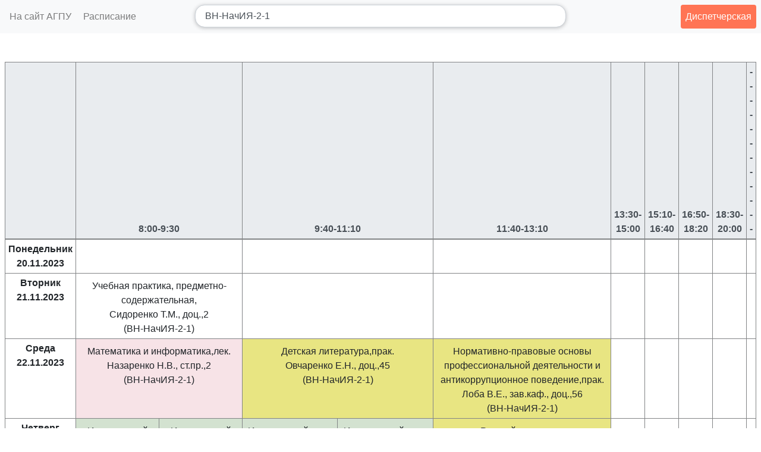

--- FILE ---
content_type: text/html; charset=utf-8
request_url: https://it-institut.ru/Raspisanie/SearchedRaspisanie?OwnerId=118&SearchId=3820&SearchString=%D0%92%D0%9D-%D0%9D%D0%B0%D1%87%D0%98%D0%AF-2-1&Type=Group&WeekId=3667
body_size: 33591
content:




<!DOCTYPE html>

<html>
<head>
    <title>Расписание занятий</title>
    <meta charset="utf-8">
    <meta property="og:title" content="Расписание занятий" />
    <meta property="og:type" content="article" />
    <meta property="og:image" content="https://it-institut.ru/img/vk-img.png" />
    <link rel="image_src" href="https://it-institut.ru/img/vk-img.png" />
    <meta property="og:description" content="Система электронное расписание, адаптированная для мобильных устройств. С различными цветовыми темами и функциями планирования расписания." />

    <link href="/Content/bootstrap.css?v=25012026004335" rel="stylesheet" type="text/css" />
    <link href="/Content/site.css?v=25012026004335" rel="stylesheet" type="text/css" />
    <link href="/Content/CustomCss/style.css?v=25012026004335" rel="stylesheet" type="text/css" />
    

    <script src="/Scripts/jquery-3.4.1.js" type="text/javascript"></script>
    <script src="/Scripts/bootstrap.js?v=25012026004335" type="text/javascript"></script>
    
    <script src="/Scripts/lib/Searcher.js?v=25012026004335" type="text/javascript"></script>
    <script src="/Scripts/jquery.validate.js?v=25012026004335" type="text/javascript"></script>
    <script src="/Scripts/jquery.validate.unobtrusive.js?v=25012026004335" type="text/javascript"></script>
    <script type="text/javascript" src="//vk.com/js/api/openapi.js?121"></script>
    <script type="text/javascript">
        VK.init({ apiId: 5011985, onlyWidgets: true });
    </script>

    

    <!-- Yandex.Metrika counter -->
    <script src="https://mc.yandex.ru/metrika/watch.js" type="text/javascript"></script>
    <script type="text/javascript">
        try {
            var yaCounter32202754 = new Ya.Metrika({
                id: 32202754,
                clickmap: true,
                trackLinks: true,
                accurateTrackBounce: true,
                webvisor: true
            });
        } catch (e) { }
    </script>
    <noscript>
        <div>
            <img src="https://mc.yandex.ru/watch/32202754" style="position: absolute; left: -9999px;" alt="" />
        </div>
    </noscript>

    <script>
        (function (i, s, o, g, r, a, m) {
            i['GoogleAnalyticsObject'] = r; i[r] = i[r] || function () {
                (i[r].q = i[r].q || []).push(arguments)
            }, i[r].l = 1 * new Date(); a = s.createElement(o),
                m = s.getElementsByTagName(o)[0]; a.async = 1; a.src = g; m.parentNode.insertBefore(a, m)
        })(window, document, 'script', '//www.google-analytics.com/analytics.js', 'ga');

        ga('create', 'UA-6211080-17', 'auto');
        ga('send', 'pageview');
    </script>
</head>

<body class="raspisanie-result">
    <div class="d-flex w-100 h-100 mx-auto flex-column">
        <!--Navigation-->
        <header class="mb-5 d-print-none">
            <div class="container-fluid">
                <div class="row navigation bg-light">
                    <div class="col-7 col-xl-3 px-1 px-sm-2">
                        <a class="navigation-link d-inline-block px-0 px-sm-2" href="http://www.agpu.net/" target="_blank">На сайт АГПУ</a>
                        <a class="navigation-link d-inline-block px-0 px-sm-2" href="/SearchString/Index/?Id=118">Расписание</a>
                    </div>
                    <div class="col-12 col-xl-6 search-form-container SeacrhForm px-1 px-sm-2">
                        <input id="ClientId" name="ClientId" type="hidden" value="118" />

                        <div action="" class="mb-0">
                            <div class="input-group">
                                <input type="search" id="search" placeholder="Введите номер группы, фамилию преподавателя или номер аудитории" aria-describedby="button-addon5" class="form-control input-search-form pl-3" value="ВН-НачИЯ-2-1" autocomplete="off">
                                
                            </div>
                        </div>
                        <div class="drop-help-block">
                            <ul class="typeahead dropdown-menu drop-help py-0" id="group-search" style="display: none;">
                                <li id="list1" style="display: none;" class="lis p-1"><a>Чебурашка</a></li>
                                <li id="list2" style="display: none;" class="lis p-1"><a>Чебурашка</a></li>
                                <li id="list3" style="display: none;" class="lis p-1"><a>Чебурашка</a></li>
                                <li id="list4" style="display: none;" class="lis p-1"><a>Чебурашка</a></li>
                                <li id="list5" style="display: none;" class="lis p-1"><a>Чебурашка</a></li>
                                <li id="list6" style="display: none;" class="lis p-1"><a>Чебурашка</a></li>
                                <li id="list7" style="display: none;" class="lis p-1"><a>Чебурашка</a></li>
                                <li id="list8" style="display: none;" class="lis p-1"><a>Чебурашка</a></li>
                            </ul>
                        </div>
                    </div>
                    <div class="col-5 col-xl-3 px-1 px-sm-2">
                        <a class="navigation-link dispatcher-door rounded float-right" href="/Timetable/ShowWeeks">Диспетчерская</a>
                    </div>
                </div>
            </div>
        </header>

<input id="ChangeWeekId" name="ChangeWeekId" type="hidden" value="3667" />            <main role="main">
                <div class="container-fluid">
                    <div class="row mb-4">
                        <div class="col px-1 px-sm-2">
                            <div class="d-none d-print-block text-center my-5">
                                <h5>Расписание для "ВН-НачИЯ-2-1" с 20.11.2023 по 26.11.2023</h5>
                            </div>

                            <div class="table">
                                <table class="table table-sm table-bordered text-center">
                                    <thead class="thead-light">
                                        <tr>
                                            <th scope="col"></th>
                                                    <th scope="col" colspan="2">
                                                        <span class="py-auto">8:00-9:30</span>
                                                    </th>
                                                    <th scope="col" colspan="2">
                                                        <span class="py-auto">9:40-11:10</span>
                                                    </th>
                                                    <th scope="col" colspan="1">
                                                        <span class="py-auto">11:40-13:10</span>
                                                    </th>
                                                    <th scope="col" colspan="1">
                                                        <span class="py-auto">13:30-15:00</span>
                                                    </th>
                                                    <th scope="col" colspan="1">
                                                        <span class="py-auto">15:10-16:40</span>
                                                    </th>
                                                    <th scope="col" colspan="1">
                                                        <span class="py-auto">16:50-18:20</span>
                                                    </th>
                                                    <th scope="col" colspan="1">
                                                        <span class="py-auto">18:30-20:00</span>
                                                    </th>
                                                    <th scope="col" colspan="1">
                                                        <span class="py-auto">------------</span>
                                                    </th>


                                        </tr>
                                    </thead>
                                    <tbody>
                                            <tr>
        <th scope="row">Понедельник<br />20.11.2023</th>
                    <td colspan="2"></td>
                    <td colspan="2"></td>
                    <td colspan="1"></td>
                    <td colspan="1"></td>
                    <td colspan="1"></td>
                    <td colspan="1"></td>
                    <td colspan="1"></td>
                    <td colspan="1"></td>

    </tr>

                                            <tr>
        <th scope="row">Вторник<br />21.11.2023</th>
                        <td colspan="2">
                            <div style="overflow: hidden; margin-top: 5px;">
                                <span>Учебная практика, предметно-содержательная,</span>
                                <br />
                                <span>Сидоренко Т.М., доц.,2</span>
                                <br />
                                <span>(ВН-НачИЯ-2-1)</span>
                            </div>

                        </td>
                    <td colspan="2"></td>
                    <td colspan="1"></td>
                    <td colspan="1"></td>
                    <td colspan="1"></td>
                    <td colspan="1"></td>
                    <td colspan="1"></td>
                    <td colspan="1"></td>

    </tr>

                                            <tr>
        <th scope="row">Среда<br />22.11.2023</th>
                        <td  colspan="2" style="background-color:#f7e3e7">
                            <div style="overflow: hidden; margin-top: 5px;">
                                <span>Математика и информатика,лек.</span><br />
                                <span>Назаренко Н.В., ст.пр.,2</span><br />
                                <span>(ВН-НачИЯ-2-1)</span>
                            </div>
                        </td>
                        <td  colspan="2" style="background-color:#e8e582">
                            <div style="overflow: hidden; margin-top: 5px;">
                                <span>Детская литература,прак.</span><br />
                                <span>Овчаренко Е.Н., доц.,45</span><br />
                                <span>(ВН-НачИЯ-2-1)</span>
                            </div>
                        </td>
                        <td  colspan="1" style="background-color:#e8e582">
                            <div style="overflow: hidden; margin-top: 5px;">
                                <span>Нормативно-правовые основы профессиональной деятельности и антикоррупционное поведение,прак.</span><br />
                                <span>Лоба В.Е., зав.каф., доц.,56</span><br />
                                <span>(ВН-НачИЯ-2-1)</span>
                            </div>
                        </td>
                    <td colspan="1"></td>
                    <td colspan="1"></td>
                    <td colspan="1"></td>
                    <td colspan="1"></td>
                    <td colspan="1"></td>

    </tr>

                                            <tr>
        <th scope="row">Четверг<br />23.11.2023</th>
                        <td  colspan="1" style="background-color:#d3e2d0">
                            <div style="overflow: hidden; margin-top: 5px;">
                                <span>Иностранный язык (английский),лаб.</span><br />
                                <span>Кузнецова Л.Э., доц.,43</span><br />
                                <span>(ВН-НачИЯ-2-1)</span>
                                    <br />
                                    <span>(подгр. 1)</span>
                            </div>
                        </td>
                        <td  colspan="1" style="background-color:#d3e2d0">
                            <div style="overflow: hidden; margin-top: 5px;">
                                <span>Иностранный язык (английский),лаб.</span><br />
                                <span>Андреева И.А.,доц.,45</span><br />
                                <span>(ВН-НачИЯ-2-1)</span>
                                    <br />
                                    <span>(подгр. 2)</span>
                            </div>
                        </td>
                        <td  colspan="1" style="background-color:#d3e2d0">
                            <div style="overflow: hidden; margin-top: 5px;">
                                <span>Иностранный язык (английский),лаб.</span><br />
                                <span>Кузнецова Л.Э., доц.,43</span><br />
                                <span>(ВН-НачИЯ-2-1)</span>
                                    <br />
                                    <span>(подгр. 1)</span>
                            </div>
                        </td>
                        <td  colspan="1" style="background-color:#d3e2d0">
                            <div style="overflow: hidden; margin-top: 5px;">
                                <span>Иностранный язык (английский),лаб.</span><br />
                                <span>Андреева И.А.,доц.,45</span><br />
                                <span>(ВН-НачИЯ-2-1)</span>
                                    <br />
                                    <span>(подгр. 2)</span>
                            </div>
                        </td>
                        <td  colspan="1" style="background-color:#e8e582">
                            <div style="overflow: hidden; margin-top: 5px;">
                                <span>Русский язык,прак.</span><br />
                                <span>Артемова А.О., ст.пр.,11</span><br />
                                <span>(ВН-НачИЯ-2-1)</span>
                            </div>
                        </td>
                    <td colspan="1"></td>
                    <td colspan="1"></td>
                    <td colspan="1"></td>
                    <td colspan="1"></td>
                    <td colspan="1"></td>

    </tr>

                                            <tr>
        <th scope="row">Пятница<br />24.11.2023</th>
                        <td  colspan="2" style="background-color:#e8e582">
                            <div style="overflow: hidden; margin-top: 5px;">
                                <span>Математика и информатика,прак.</span><br />
                                <span>Назаренко Н.В., ст.пр.,6</span><br />
                                <span>(ВН-НачИЯ-2-1)</span>
                            </div>
                        </td>
                        <td  colspan="2" style="background-color:#d3e2d0">
                            <div style="overflow: hidden; margin-top: 5px;">
                                <span>Дисциплина по выбору: &quot;Информационно-образовательная среда образовательной организации&quot;  ,лаб.</span><br />
                                <span>Карабут Н.В., ст.пр.,9</span><br />
                                <span>(ВН-НачИЯ-2-1)</span>
                            </div>
                        </td>
                        <td  colspan="1" style="background-color:#e8e582">
                            <div style="overflow: hidden; margin-top: 5px;">
                                <span>Психология,прак.</span><br />
                                <span>Белоус О.В., доц.,46</span><br />
                                <span>(ВН-НачИЯ-2-1)</span>
                            </div>
                        </td>
                    <td colspan="1"></td>
                    <td colspan="1"></td>
                    <td colspan="1"></td>
                    <td colspan="1"></td>
                    <td colspan="1"></td>

    </tr>

                                            <tr>
        <th scope="row">Суббота<br />25.11.2023</th>
                    <td colspan="2"></td>
                        <td  colspan="2" style="background-color:#e8e582">
                            <div style="overflow: hidden; margin-top: 5px;">
                                <span>Детская литература,прак.</span><br />
                                <span>Овчаренко Е.Н., доц.,Дистанционно</span><br />
                                <span>(ВН-НачИЯ-2-1)</span>
                            </div>
                                <div style="width: 100%; border-bottom: black; border-bottom-style: solid; border-bottom-width: 1px;"></div>
дист                        </td>
                        <td  colspan="1" style="background-color:#d3e2d0">
                            <div style="overflow: hidden; margin-top: 5px;">
                                <span>Практика устной и письменной речи,лаб.</span><br />
                                <span>Малахова С.А., доц,84</span><br />
                                <span>(ВН-НачИЯ-2-1)</span>
                            </div>
                        </td>
                    <td colspan="1"></td>
                    <td colspan="1"></td>
                    <td colspan="1"></td>
                    <td colspan="1"></td>
                    <td colspan="1"></td>

    </tr>

                                            <tr>
        <th scope="row">Воскресенье<br />26.11.2023</th>
                    <td colspan="2"></td>
                    <td colspan="2"></td>
                    <td colspan="1"></td>
                    <td colspan="1"></td>
                    <td colspan="1"></td>
                    <td colspan="1"></td>
                    <td colspan="1"></td>
                    <td colspan="1"></td>

    </tr>

                                    </tbody>
                                </table>
                            </div>
                        </div>
                    </div>

                    <div class="row d-print-none">
                        <div class="col-4"></div>
                        <div class="col-4 text-center px-0">
                            <div class="py-1 weeks-searchedraspisanie">
                                
                                        <div class="week-nav">
                                            <span>Неделя</span>
                                        </div>
                                        <div class="week-nav">
                                            <span>13</span>
                                            

                                        </div>
                                        <div class="week-nav">
                                            <img src="/Content/week-down.png" class="img-fluid week-down" />
                                        </div>
                                        <div class="week-nav">
                                            <span>c 20.11.2023</span>
                                        </div>
                                        <div class="week-nav">
                                            <span>по 26.11.2023</span>
                                        </div>


                            </div>
                            <div class="weeks-navgroup" style="display: none;">
                                <div class="d-flex flex-wrap">
<a class="btn btn-outline-primary" href="/Raspisanie/SearchedRaspisanie?SearchId=3820&amp;SearchString=%D0%92%D0%9D-%D0%9D%D0%B0%D1%87%D0%98%D0%AF-2-1&amp;Type=Group&amp;OwnerId=118&amp;WeekId=3655">1</a><a class="btn btn-outline-primary" href="/Raspisanie/SearchedRaspisanie?SearchId=3820&amp;SearchString=%D0%92%D0%9D-%D0%9D%D0%B0%D1%87%D0%98%D0%AF-2-1&amp;Type=Group&amp;OwnerId=118&amp;WeekId=3656">2</a><a class="btn btn-outline-primary" href="/Raspisanie/SearchedRaspisanie?SearchId=3820&amp;SearchString=%D0%92%D0%9D-%D0%9D%D0%B0%D1%87%D0%98%D0%AF-2-1&amp;Type=Group&amp;OwnerId=118&amp;WeekId=3657">3</a><a class="btn btn-outline-primary" href="/Raspisanie/SearchedRaspisanie?SearchId=3820&amp;SearchString=%D0%92%D0%9D-%D0%9D%D0%B0%D1%87%D0%98%D0%AF-2-1&amp;Type=Group&amp;OwnerId=118&amp;WeekId=3658">4</a><a class="btn btn-outline-primary" href="/Raspisanie/SearchedRaspisanie?SearchId=3820&amp;SearchString=%D0%92%D0%9D-%D0%9D%D0%B0%D1%87%D0%98%D0%AF-2-1&amp;Type=Group&amp;OwnerId=118&amp;WeekId=3659">5</a><a class="btn btn-outline-primary" href="/Raspisanie/SearchedRaspisanie?SearchId=3820&amp;SearchString=%D0%92%D0%9D-%D0%9D%D0%B0%D1%87%D0%98%D0%AF-2-1&amp;Type=Group&amp;OwnerId=118&amp;WeekId=3660">6</a><a class="btn btn-outline-primary" href="/Raspisanie/SearchedRaspisanie?SearchId=3820&amp;SearchString=%D0%92%D0%9D-%D0%9D%D0%B0%D1%87%D0%98%D0%AF-2-1&amp;Type=Group&amp;OwnerId=118&amp;WeekId=3661">7</a><a class="btn btn-outline-primary" href="/Raspisanie/SearchedRaspisanie?SearchId=3820&amp;SearchString=%D0%92%D0%9D-%D0%9D%D0%B0%D1%87%D0%98%D0%AF-2-1&amp;Type=Group&amp;OwnerId=118&amp;WeekId=3662">8</a><a class="btn btn-outline-primary" href="/Raspisanie/SearchedRaspisanie?SearchId=3820&amp;SearchString=%D0%92%D0%9D-%D0%9D%D0%B0%D1%87%D0%98%D0%AF-2-1&amp;Type=Group&amp;OwnerId=118&amp;WeekId=3663">9</a><a class="btn btn-outline-primary" href="/Raspisanie/SearchedRaspisanie?SearchId=3820&amp;SearchString=%D0%92%D0%9D-%D0%9D%D0%B0%D1%87%D0%98%D0%AF-2-1&amp;Type=Group&amp;OwnerId=118&amp;WeekId=3664">10</a><a class="btn btn-outline-primary" href="/Raspisanie/SearchedRaspisanie?SearchId=3820&amp;SearchString=%D0%92%D0%9D-%D0%9D%D0%B0%D1%87%D0%98%D0%AF-2-1&amp;Type=Group&amp;OwnerId=118&amp;WeekId=3665">11</a><a class="btn btn-outline-primary" href="/Raspisanie/SearchedRaspisanie?SearchId=3820&amp;SearchString=%D0%92%D0%9D-%D0%9D%D0%B0%D1%87%D0%98%D0%AF-2-1&amp;Type=Group&amp;OwnerId=118&amp;WeekId=3666">12</a><a class="btn btn-primary" href="/Raspisanie/SearchedRaspisanie?SearchId=3820&amp;SearchString=%D0%92%D0%9D-%D0%9D%D0%B0%D1%87%D0%98%D0%AF-2-1&amp;Type=Group&amp;OwnerId=118&amp;WeekId=3667">13</a><a class="btn btn-outline-primary" href="/Raspisanie/SearchedRaspisanie?SearchId=3820&amp;SearchString=%D0%92%D0%9D-%D0%9D%D0%B0%D1%87%D0%98%D0%AF-2-1&amp;Type=Group&amp;OwnerId=118&amp;WeekId=3668">14</a><a class="btn btn-outline-primary" href="/Raspisanie/SearchedRaspisanie?SearchId=3820&amp;SearchString=%D0%92%D0%9D-%D0%9D%D0%B0%D1%87%D0%98%D0%AF-2-1&amp;Type=Group&amp;OwnerId=118&amp;WeekId=3669">15</a><a class="btn btn-outline-primary" href="/Raspisanie/SearchedRaspisanie?SearchId=3820&amp;SearchString=%D0%92%D0%9D-%D0%9D%D0%B0%D1%87%D0%98%D0%AF-2-1&amp;Type=Group&amp;OwnerId=118&amp;WeekId=3670">16</a><a class="btn btn-outline-primary" href="/Raspisanie/SearchedRaspisanie?SearchId=3820&amp;SearchString=%D0%92%D0%9D-%D0%9D%D0%B0%D1%87%D0%98%D0%AF-2-1&amp;Type=Group&amp;OwnerId=118&amp;WeekId=3671">17</a><a class="btn btn-outline-primary" href="/Raspisanie/SearchedRaspisanie?SearchId=3820&amp;SearchString=%D0%92%D0%9D-%D0%9D%D0%B0%D1%87%D0%98%D0%AF-2-1&amp;Type=Group&amp;OwnerId=118&amp;WeekId=3672">18</a><a class="btn btn-outline-primary" href="/Raspisanie/SearchedRaspisanie?SearchId=3820&amp;SearchString=%D0%92%D0%9D-%D0%9D%D0%B0%D1%87%D0%98%D0%AF-2-1&amp;Type=Group&amp;OwnerId=118&amp;WeekId=3673">19</a><a class="btn btn-outline-primary" href="/Raspisanie/SearchedRaspisanie?SearchId=3820&amp;SearchString=%D0%92%D0%9D-%D0%9D%D0%B0%D1%87%D0%98%D0%AF-2-1&amp;Type=Group&amp;OwnerId=118&amp;WeekId=3674">20</a><a class="btn btn-outline-primary" href="/Raspisanie/SearchedRaspisanie?SearchId=3820&amp;SearchString=%D0%92%D0%9D-%D0%9D%D0%B0%D1%87%D0%98%D0%AF-2-1&amp;Type=Group&amp;OwnerId=118&amp;WeekId=3675">21</a><a class="btn btn-outline-primary" href="/Raspisanie/SearchedRaspisanie?SearchId=3820&amp;SearchString=%D0%92%D0%9D-%D0%9D%D0%B0%D1%87%D0%98%D0%AF-2-1&amp;Type=Group&amp;OwnerId=118&amp;WeekId=3676">22</a><a class="btn btn-outline-primary" href="/Raspisanie/SearchedRaspisanie?SearchId=3820&amp;SearchString=%D0%92%D0%9D-%D0%9D%D0%B0%D1%87%D0%98%D0%AF-2-1&amp;Type=Group&amp;OwnerId=118&amp;WeekId=3677">23</a><a class="btn btn-outline-primary" href="/Raspisanie/SearchedRaspisanie?SearchId=3820&amp;SearchString=%D0%92%D0%9D-%D0%9D%D0%B0%D1%87%D0%98%D0%AF-2-1&amp;Type=Group&amp;OwnerId=118&amp;WeekId=3678">24</a><a class="btn btn-outline-primary" href="/Raspisanie/SearchedRaspisanie?SearchId=3820&amp;SearchString=%D0%92%D0%9D-%D0%9D%D0%B0%D1%87%D0%98%D0%AF-2-1&amp;Type=Group&amp;OwnerId=118&amp;WeekId=3679">25</a><a class="btn btn-outline-primary" href="/Raspisanie/SearchedRaspisanie?SearchId=3820&amp;SearchString=%D0%92%D0%9D-%D0%9D%D0%B0%D1%87%D0%98%D0%AF-2-1&amp;Type=Group&amp;OwnerId=118&amp;WeekId=3680">26</a><a class="btn btn-outline-primary" href="/Raspisanie/SearchedRaspisanie?SearchId=3820&amp;SearchString=%D0%92%D0%9D-%D0%9D%D0%B0%D1%87%D0%98%D0%AF-2-1&amp;Type=Group&amp;OwnerId=118&amp;WeekId=3681">27</a><a class="btn btn-outline-primary" href="/Raspisanie/SearchedRaspisanie?SearchId=3820&amp;SearchString=%D0%92%D0%9D-%D0%9D%D0%B0%D1%87%D0%98%D0%AF-2-1&amp;Type=Group&amp;OwnerId=118&amp;WeekId=3682">28</a><a class="btn btn-outline-primary" href="/Raspisanie/SearchedRaspisanie?SearchId=3820&amp;SearchString=%D0%92%D0%9D-%D0%9D%D0%B0%D1%87%D0%98%D0%AF-2-1&amp;Type=Group&amp;OwnerId=118&amp;WeekId=3683">29</a><a class="btn btn-outline-primary" href="/Raspisanie/SearchedRaspisanie?SearchId=3820&amp;SearchString=%D0%92%D0%9D-%D0%9D%D0%B0%D1%87%D0%98%D0%AF-2-1&amp;Type=Group&amp;OwnerId=118&amp;WeekId=3684">30</a><a class="btn btn-outline-primary" href="/Raspisanie/SearchedRaspisanie?SearchId=3820&amp;SearchString=%D0%92%D0%9D-%D0%9D%D0%B0%D1%87%D0%98%D0%AF-2-1&amp;Type=Group&amp;OwnerId=118&amp;WeekId=3685">31</a><a class="btn btn-outline-primary" href="/Raspisanie/SearchedRaspisanie?SearchId=3820&amp;SearchString=%D0%92%D0%9D-%D0%9D%D0%B0%D1%87%D0%98%D0%AF-2-1&amp;Type=Group&amp;OwnerId=118&amp;WeekId=3686">32</a><a class="btn btn-outline-primary" href="/Raspisanie/SearchedRaspisanie?SearchId=3820&amp;SearchString=%D0%92%D0%9D-%D0%9D%D0%B0%D1%87%D0%98%D0%AF-2-1&amp;Type=Group&amp;OwnerId=118&amp;WeekId=3687">33</a><a class="btn btn-outline-primary" href="/Raspisanie/SearchedRaspisanie?SearchId=3820&amp;SearchString=%D0%92%D0%9D-%D0%9D%D0%B0%D1%87%D0%98%D0%AF-2-1&amp;Type=Group&amp;OwnerId=118&amp;WeekId=3688">34</a><a class="btn btn-outline-primary" href="/Raspisanie/SearchedRaspisanie?SearchId=3820&amp;SearchString=%D0%92%D0%9D-%D0%9D%D0%B0%D1%87%D0%98%D0%AF-2-1&amp;Type=Group&amp;OwnerId=118&amp;WeekId=3689">35</a><a class="btn btn-outline-primary" href="/Raspisanie/SearchedRaspisanie?SearchId=3820&amp;SearchString=%D0%92%D0%9D-%D0%9D%D0%B0%D1%87%D0%98%D0%AF-2-1&amp;Type=Group&amp;OwnerId=118&amp;WeekId=3690">36</a><a class="btn btn-outline-primary" href="/Raspisanie/SearchedRaspisanie?SearchId=3820&amp;SearchString=%D0%92%D0%9D-%D0%9D%D0%B0%D1%87%D0%98%D0%AF-2-1&amp;Type=Group&amp;OwnerId=118&amp;WeekId=3691">37</a><a class="btn btn-outline-primary" href="/Raspisanie/SearchedRaspisanie?SearchId=3820&amp;SearchString=%D0%92%D0%9D-%D0%9D%D0%B0%D1%87%D0%98%D0%AF-2-1&amp;Type=Group&amp;OwnerId=118&amp;WeekId=3692">38</a><a class="btn btn-outline-primary" href="/Raspisanie/SearchedRaspisanie?SearchId=3820&amp;SearchString=%D0%92%D0%9D-%D0%9D%D0%B0%D1%87%D0%98%D0%AF-2-1&amp;Type=Group&amp;OwnerId=118&amp;WeekId=3693">39</a><a class="btn btn-outline-primary" href="/Raspisanie/SearchedRaspisanie?SearchId=3820&amp;SearchString=%D0%92%D0%9D-%D0%9D%D0%B0%D1%87%D0%98%D0%AF-2-1&amp;Type=Group&amp;OwnerId=118&amp;WeekId=3694">40</a><a class="btn btn-outline-primary" href="/Raspisanie/SearchedRaspisanie?SearchId=3820&amp;SearchString=%D0%92%D0%9D-%D0%9D%D0%B0%D1%87%D0%98%D0%AF-2-1&amp;Type=Group&amp;OwnerId=118&amp;WeekId=3695">41</a><a class="btn btn-outline-primary" href="/Raspisanie/SearchedRaspisanie?SearchId=3820&amp;SearchString=%D0%92%D0%9D-%D0%9D%D0%B0%D1%87%D0%98%D0%AF-2-1&amp;Type=Group&amp;OwnerId=118&amp;WeekId=3696">42</a><a class="btn btn-outline-primary" href="/Raspisanie/SearchedRaspisanie?SearchId=3820&amp;SearchString=%D0%92%D0%9D-%D0%9D%D0%B0%D1%87%D0%98%D0%AF-2-1&amp;Type=Group&amp;OwnerId=118&amp;WeekId=3697">43</a><a class="btn btn-outline-primary" href="/Raspisanie/SearchedRaspisanie?SearchId=3820&amp;SearchString=%D0%92%D0%9D-%D0%9D%D0%B0%D1%87%D0%98%D0%AF-2-1&amp;Type=Group&amp;OwnerId=118&amp;WeekId=3698">44</a><a class="btn btn-outline-primary" href="/Raspisanie/SearchedRaspisanie?SearchId=3820&amp;SearchString=%D0%92%D0%9D-%D0%9D%D0%B0%D1%87%D0%98%D0%AF-2-1&amp;Type=Group&amp;OwnerId=118&amp;WeekId=3699">45</a><a class="btn btn-outline-primary" href="/Raspisanie/SearchedRaspisanie?SearchId=3820&amp;SearchString=%D0%92%D0%9D-%D0%9D%D0%B0%D1%87%D0%98%D0%AF-2-1&amp;Type=Group&amp;OwnerId=118&amp;WeekId=3700">46</a><a class="btn btn-outline-primary" href="/Raspisanie/SearchedRaspisanie?SearchId=3820&amp;SearchString=%D0%92%D0%9D-%D0%9D%D0%B0%D1%87%D0%98%D0%AF-2-1&amp;Type=Group&amp;OwnerId=118&amp;WeekId=3701">47</a><a class="btn btn-outline-primary" href="/Raspisanie/SearchedRaspisanie?SearchId=3820&amp;SearchString=%D0%92%D0%9D-%D0%9D%D0%B0%D1%87%D0%98%D0%AF-2-1&amp;Type=Group&amp;OwnerId=118&amp;WeekId=3702">48</a><a class="btn btn-outline-primary" href="/Raspisanie/SearchedRaspisanie?SearchId=3820&amp;SearchString=%D0%92%D0%9D-%D0%9D%D0%B0%D1%87%D0%98%D0%AF-2-1&amp;Type=Group&amp;OwnerId=118&amp;WeekId=3703">49</a><a class="btn btn-outline-primary" href="/Raspisanie/SearchedRaspisanie?SearchId=3820&amp;SearchString=%D0%92%D0%9D-%D0%9D%D0%B0%D1%87%D0%98%D0%AF-2-1&amp;Type=Group&amp;OwnerId=118&amp;WeekId=3704">50</a>
                                </div>
                            </div>
                        </div>
                        <div class="col-4">
                            <div class="text-right">

                                
                                <div class="d-inline-block mr-2 py-1">
                                    <input id="OwnerId" name="OwnerId" type="hidden" value="118" />
                                    <input id="ID" name="ID" type="hidden" value="3820" />
                                    <input id="TYPE" name="TYPE" type="hidden" value="Group" />
                                    <button type="button" class="btn px-1 py-0 vk-bg-color GetQRWindow" data-toggle="modal" data-target="#qrModal">
                                        
                                        <img src="/img/VK_Blue_Logo_transparent.png" class="img-fluid" style="max-height: 36px;">
                                        <span class="font-weight-bold text-white">Бот</span>
                                    </button>
                                </div>
                                <div class="d-inline-block py-1">
                                    <button onclick="window.print();" class="btn btn-warning">
                                        <i class="fas fa-print"></i>
                                        <span>Печать</span>
                                    </button>
                                </div>
                            </div>
                        </div>
                    </div>
                </div>
            </main>











        <!--Footer-->
        <footer class="text-center mt-auto d-print-none">
            <div class="">
                <p>Армавирский государственный педагогический университет</p>
                <p>Электронное расписание "<a href="https://it-institut.ru" target="_blank">it-institut</a>"</p>
            </div>
        </footer>
    </div>

    <div class="modal fade" id="QRWindow" tabindex="-1" role="dialog" aria-labelledby="mySmallModalLabel" aria-hidden="true">
        <div class="modal-dialog" role="document">
            <div class="modal-content">
            </div>
        </div>
    </div>

    <!--qr modal-->
    

    
    <script>
        $(document).ready(function () {
            $(".week-down").click(function () {
                $(".weeks-navgroup").toggle(500);
                $(".week-down").toggleClass('flip');
            });
        });
    </script>
</body>

</html>






